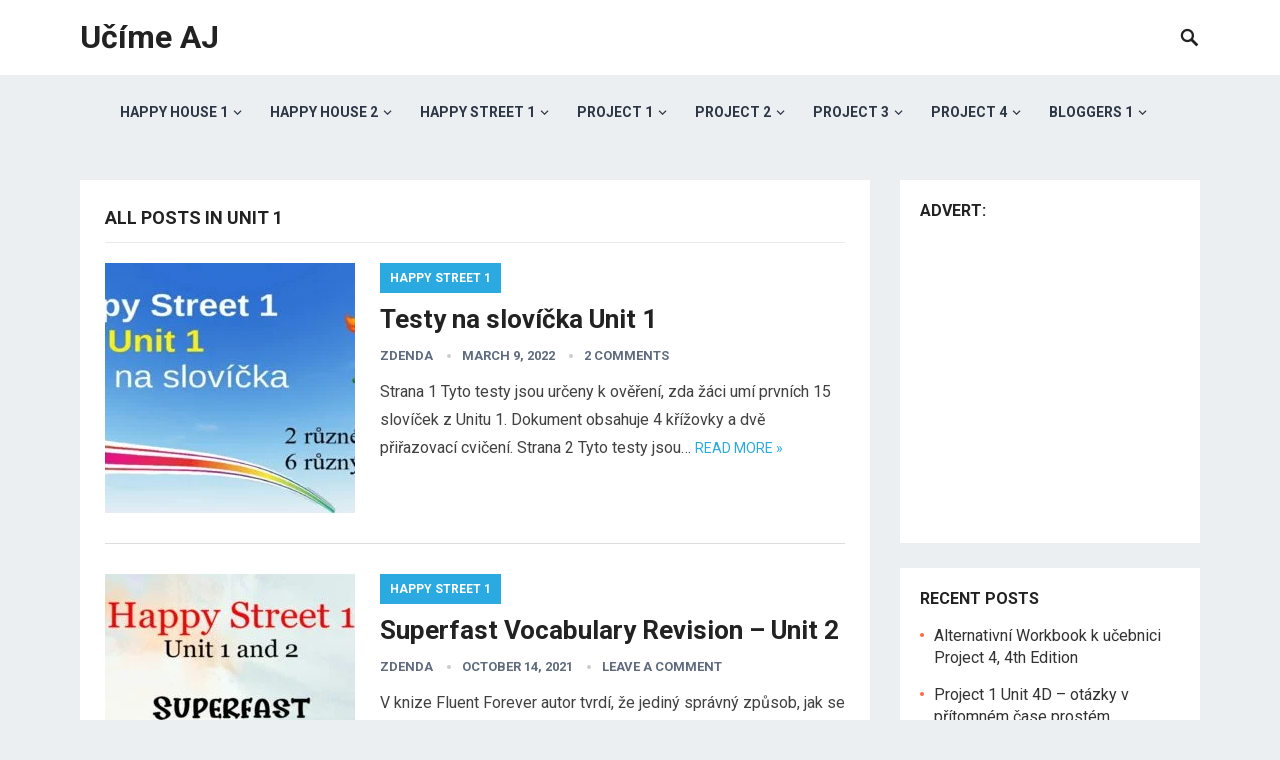

--- FILE ---
content_type: text/html; charset=UTF-8
request_url: https://ucimeaj.cz/?cat=49
body_size: 13431
content:
<!DOCTYPE html>
<html lang="en-US">
<head>
<meta charset="UTF-8">
<meta name="viewport" content="width=device-width, initial-scale=1">
<meta http-equiv="X-UA-Compatible" content="IE=edge">
<meta name="HandheldFriendly" content="true">
<link rel="profile" href="http://gmpg.org/xfn/11">
<link href="https://fonts.googleapis.com/css?family=Roboto:400,700" rel="stylesheet">
<meta name='robots' content='index, follow, max-image-preview:large, max-snippet:-1, max-video-preview:-1' />

	<!-- This site is optimized with the Yoast SEO plugin v26.8 - https://yoast.com/product/yoast-seo-wordpress/ -->
	<title>Unit 1 Archives - Učíme AJ</title>
	<link rel="canonical" href="https://ucimeaj.cz/?cat=49" />
	<meta property="og:locale" content="en_US" />
	<meta property="og:type" content="article" />
	<meta property="og:title" content="Unit 1 Archives - Učíme AJ" />
	<meta property="og:url" content="https://ucimeaj.cz/?cat=49" />
	<meta property="og:site_name" content="Učíme AJ" />
	<meta name="twitter:card" content="summary_large_image" />
	<script type="application/ld+json" class="yoast-schema-graph">{"@context":"https://schema.org","@graph":[{"@type":"CollectionPage","@id":"https://ucimeaj.cz/?cat=49","url":"https://ucimeaj.cz/?cat=49","name":"Unit 1 Archives - Učíme AJ","isPartOf":{"@id":"https://ucimeaj.cz/#website"},"primaryImageOfPage":{"@id":"https://ucimeaj.cz/?cat=49#primaryimage"},"image":{"@id":"https://ucimeaj.cz/?cat=49#primaryimage"},"thumbnailUrl":"https://ucimeaj.cz/wp-content/uploads/happy-street-unit-1-vocabulary-tests.jpg","breadcrumb":{"@id":"https://ucimeaj.cz/?cat=49#breadcrumb"},"inLanguage":"en-US"},{"@type":"ImageObject","inLanguage":"en-US","@id":"https://ucimeaj.cz/?cat=49#primaryimage","url":"https://ucimeaj.cz/wp-content/uploads/happy-street-unit-1-vocabulary-tests.jpg","contentUrl":"https://ucimeaj.cz/wp-content/uploads/happy-street-unit-1-vocabulary-tests.jpg","width":1208,"height":596,"caption":"happy street unit 1 vocabulary tests"},{"@type":"BreadcrumbList","@id":"https://ucimeaj.cz/?cat=49#breadcrumb","itemListElement":[{"@type":"ListItem","position":1,"name":"Home","item":"https://ucimeaj.cz/"},{"@type":"ListItem","position":2,"name":"Happy Street 1","item":"https://ucimeaj.cz/?cat=44"},{"@type":"ListItem","position":3,"name":"Unit 1"}]},{"@type":"WebSite","@id":"https://ucimeaj.cz/#website","url":"https://ucimeaj.cz/","name":"Učíme AJ","description":"Místo, kde učitelé sdílí své materiály","potentialAction":[{"@type":"SearchAction","target":{"@type":"EntryPoint","urlTemplate":"https://ucimeaj.cz/?s={search_term_string}"},"query-input":{"@type":"PropertyValueSpecification","valueRequired":true,"valueName":"search_term_string"}}],"inLanguage":"en-US"}]}</script>
	<!-- / Yoast SEO plugin. -->


<link rel="alternate" type="application/rss+xml" title="Učíme AJ &raquo; Feed" href="https://ucimeaj.cz/?feed=rss2" />
<link rel="alternate" type="application/rss+xml" title="Učíme AJ &raquo; Comments Feed" href="https://ucimeaj.cz/?feed=comments-rss2" />
<link rel="alternate" type="application/rss+xml" title="Učíme AJ &raquo; Unit 1 Category Feed" href="https://ucimeaj.cz/?feed=rss2&#038;cat=49" />
<style id='wp-img-auto-sizes-contain-inline-css' type='text/css'>
img:is([sizes=auto i],[sizes^="auto," i]){contain-intrinsic-size:3000px 1500px}
/*# sourceURL=wp-img-auto-sizes-contain-inline-css */
</style>

<style id='wp-emoji-styles-inline-css' type='text/css'>

	img.wp-smiley, img.emoji {
		display: inline !important;
		border: none !important;
		box-shadow: none !important;
		height: 1em !important;
		width: 1em !important;
		margin: 0 0.07em !important;
		vertical-align: -0.1em !important;
		background: none !important;
		padding: 0 !important;
	}
/*# sourceURL=wp-emoji-styles-inline-css */
</style>
<link rel='stylesheet' id='wp-block-library-css' href='https://ucimeaj.cz/wp-includes/css/dist/block-library/style.min.css?ver=6.9' type='text/css' media='all' />
<style id='wp-block-heading-inline-css' type='text/css'>
h1:where(.wp-block-heading).has-background,h2:where(.wp-block-heading).has-background,h3:where(.wp-block-heading).has-background,h4:where(.wp-block-heading).has-background,h5:where(.wp-block-heading).has-background,h6:where(.wp-block-heading).has-background{padding:1.25em 2.375em}h1.has-text-align-left[style*=writing-mode]:where([style*=vertical-lr]),h1.has-text-align-right[style*=writing-mode]:where([style*=vertical-rl]),h2.has-text-align-left[style*=writing-mode]:where([style*=vertical-lr]),h2.has-text-align-right[style*=writing-mode]:where([style*=vertical-rl]),h3.has-text-align-left[style*=writing-mode]:where([style*=vertical-lr]),h3.has-text-align-right[style*=writing-mode]:where([style*=vertical-rl]),h4.has-text-align-left[style*=writing-mode]:where([style*=vertical-lr]),h4.has-text-align-right[style*=writing-mode]:where([style*=vertical-rl]),h5.has-text-align-left[style*=writing-mode]:where([style*=vertical-lr]),h5.has-text-align-right[style*=writing-mode]:where([style*=vertical-rl]),h6.has-text-align-left[style*=writing-mode]:where([style*=vertical-lr]),h6.has-text-align-right[style*=writing-mode]:where([style*=vertical-rl]){rotate:180deg}
/*# sourceURL=https://ucimeaj.cz/wp-includes/blocks/heading/style.min.css */
</style>
<style id='wp-block-paragraph-inline-css' type='text/css'>
.is-small-text{font-size:.875em}.is-regular-text{font-size:1em}.is-large-text{font-size:2.25em}.is-larger-text{font-size:3em}.has-drop-cap:not(:focus):first-letter{float:left;font-size:8.4em;font-style:normal;font-weight:100;line-height:.68;margin:.05em .1em 0 0;text-transform:uppercase}body.rtl .has-drop-cap:not(:focus):first-letter{float:none;margin-left:.1em}p.has-drop-cap.has-background{overflow:hidden}:root :where(p.has-background){padding:1.25em 2.375em}:where(p.has-text-color:not(.has-link-color)) a{color:inherit}p.has-text-align-left[style*="writing-mode:vertical-lr"],p.has-text-align-right[style*="writing-mode:vertical-rl"]{rotate:180deg}
/*# sourceURL=https://ucimeaj.cz/wp-includes/blocks/paragraph/style.min.css */
</style>
<style id='global-styles-inline-css' type='text/css'>
:root{--wp--preset--aspect-ratio--square: 1;--wp--preset--aspect-ratio--4-3: 4/3;--wp--preset--aspect-ratio--3-4: 3/4;--wp--preset--aspect-ratio--3-2: 3/2;--wp--preset--aspect-ratio--2-3: 2/3;--wp--preset--aspect-ratio--16-9: 16/9;--wp--preset--aspect-ratio--9-16: 9/16;--wp--preset--color--black: #000000;--wp--preset--color--cyan-bluish-gray: #abb8c3;--wp--preset--color--white: #ffffff;--wp--preset--color--pale-pink: #f78da7;--wp--preset--color--vivid-red: #cf2e2e;--wp--preset--color--luminous-vivid-orange: #ff6900;--wp--preset--color--luminous-vivid-amber: #fcb900;--wp--preset--color--light-green-cyan: #7bdcb5;--wp--preset--color--vivid-green-cyan: #00d084;--wp--preset--color--pale-cyan-blue: #8ed1fc;--wp--preset--color--vivid-cyan-blue: #0693e3;--wp--preset--color--vivid-purple: #9b51e0;--wp--preset--gradient--vivid-cyan-blue-to-vivid-purple: linear-gradient(135deg,rgb(6,147,227) 0%,rgb(155,81,224) 100%);--wp--preset--gradient--light-green-cyan-to-vivid-green-cyan: linear-gradient(135deg,rgb(122,220,180) 0%,rgb(0,208,130) 100%);--wp--preset--gradient--luminous-vivid-amber-to-luminous-vivid-orange: linear-gradient(135deg,rgb(252,185,0) 0%,rgb(255,105,0) 100%);--wp--preset--gradient--luminous-vivid-orange-to-vivid-red: linear-gradient(135deg,rgb(255,105,0) 0%,rgb(207,46,46) 100%);--wp--preset--gradient--very-light-gray-to-cyan-bluish-gray: linear-gradient(135deg,rgb(238,238,238) 0%,rgb(169,184,195) 100%);--wp--preset--gradient--cool-to-warm-spectrum: linear-gradient(135deg,rgb(74,234,220) 0%,rgb(151,120,209) 20%,rgb(207,42,186) 40%,rgb(238,44,130) 60%,rgb(251,105,98) 80%,rgb(254,248,76) 100%);--wp--preset--gradient--blush-light-purple: linear-gradient(135deg,rgb(255,206,236) 0%,rgb(152,150,240) 100%);--wp--preset--gradient--blush-bordeaux: linear-gradient(135deg,rgb(254,205,165) 0%,rgb(254,45,45) 50%,rgb(107,0,62) 100%);--wp--preset--gradient--luminous-dusk: linear-gradient(135deg,rgb(255,203,112) 0%,rgb(199,81,192) 50%,rgb(65,88,208) 100%);--wp--preset--gradient--pale-ocean: linear-gradient(135deg,rgb(255,245,203) 0%,rgb(182,227,212) 50%,rgb(51,167,181) 100%);--wp--preset--gradient--electric-grass: linear-gradient(135deg,rgb(202,248,128) 0%,rgb(113,206,126) 100%);--wp--preset--gradient--midnight: linear-gradient(135deg,rgb(2,3,129) 0%,rgb(40,116,252) 100%);--wp--preset--font-size--small: 13px;--wp--preset--font-size--medium: 20px;--wp--preset--font-size--large: 36px;--wp--preset--font-size--x-large: 42px;--wp--preset--spacing--20: 0.44rem;--wp--preset--spacing--30: 0.67rem;--wp--preset--spacing--40: 1rem;--wp--preset--spacing--50: 1.5rem;--wp--preset--spacing--60: 2.25rem;--wp--preset--spacing--70: 3.38rem;--wp--preset--spacing--80: 5.06rem;--wp--preset--shadow--natural: 6px 6px 9px rgba(0, 0, 0, 0.2);--wp--preset--shadow--deep: 12px 12px 50px rgba(0, 0, 0, 0.4);--wp--preset--shadow--sharp: 6px 6px 0px rgba(0, 0, 0, 0.2);--wp--preset--shadow--outlined: 6px 6px 0px -3px rgb(255, 255, 255), 6px 6px rgb(0, 0, 0);--wp--preset--shadow--crisp: 6px 6px 0px rgb(0, 0, 0);}:where(.is-layout-flex){gap: 0.5em;}:where(.is-layout-grid){gap: 0.5em;}body .is-layout-flex{display: flex;}.is-layout-flex{flex-wrap: wrap;align-items: center;}.is-layout-flex > :is(*, div){margin: 0;}body .is-layout-grid{display: grid;}.is-layout-grid > :is(*, div){margin: 0;}:where(.wp-block-columns.is-layout-flex){gap: 2em;}:where(.wp-block-columns.is-layout-grid){gap: 2em;}:where(.wp-block-post-template.is-layout-flex){gap: 1.25em;}:where(.wp-block-post-template.is-layout-grid){gap: 1.25em;}.has-black-color{color: var(--wp--preset--color--black) !important;}.has-cyan-bluish-gray-color{color: var(--wp--preset--color--cyan-bluish-gray) !important;}.has-white-color{color: var(--wp--preset--color--white) !important;}.has-pale-pink-color{color: var(--wp--preset--color--pale-pink) !important;}.has-vivid-red-color{color: var(--wp--preset--color--vivid-red) !important;}.has-luminous-vivid-orange-color{color: var(--wp--preset--color--luminous-vivid-orange) !important;}.has-luminous-vivid-amber-color{color: var(--wp--preset--color--luminous-vivid-amber) !important;}.has-light-green-cyan-color{color: var(--wp--preset--color--light-green-cyan) !important;}.has-vivid-green-cyan-color{color: var(--wp--preset--color--vivid-green-cyan) !important;}.has-pale-cyan-blue-color{color: var(--wp--preset--color--pale-cyan-blue) !important;}.has-vivid-cyan-blue-color{color: var(--wp--preset--color--vivid-cyan-blue) !important;}.has-vivid-purple-color{color: var(--wp--preset--color--vivid-purple) !important;}.has-black-background-color{background-color: var(--wp--preset--color--black) !important;}.has-cyan-bluish-gray-background-color{background-color: var(--wp--preset--color--cyan-bluish-gray) !important;}.has-white-background-color{background-color: var(--wp--preset--color--white) !important;}.has-pale-pink-background-color{background-color: var(--wp--preset--color--pale-pink) !important;}.has-vivid-red-background-color{background-color: var(--wp--preset--color--vivid-red) !important;}.has-luminous-vivid-orange-background-color{background-color: var(--wp--preset--color--luminous-vivid-orange) !important;}.has-luminous-vivid-amber-background-color{background-color: var(--wp--preset--color--luminous-vivid-amber) !important;}.has-light-green-cyan-background-color{background-color: var(--wp--preset--color--light-green-cyan) !important;}.has-vivid-green-cyan-background-color{background-color: var(--wp--preset--color--vivid-green-cyan) !important;}.has-pale-cyan-blue-background-color{background-color: var(--wp--preset--color--pale-cyan-blue) !important;}.has-vivid-cyan-blue-background-color{background-color: var(--wp--preset--color--vivid-cyan-blue) !important;}.has-vivid-purple-background-color{background-color: var(--wp--preset--color--vivid-purple) !important;}.has-black-border-color{border-color: var(--wp--preset--color--black) !important;}.has-cyan-bluish-gray-border-color{border-color: var(--wp--preset--color--cyan-bluish-gray) !important;}.has-white-border-color{border-color: var(--wp--preset--color--white) !important;}.has-pale-pink-border-color{border-color: var(--wp--preset--color--pale-pink) !important;}.has-vivid-red-border-color{border-color: var(--wp--preset--color--vivid-red) !important;}.has-luminous-vivid-orange-border-color{border-color: var(--wp--preset--color--luminous-vivid-orange) !important;}.has-luminous-vivid-amber-border-color{border-color: var(--wp--preset--color--luminous-vivid-amber) !important;}.has-light-green-cyan-border-color{border-color: var(--wp--preset--color--light-green-cyan) !important;}.has-vivid-green-cyan-border-color{border-color: var(--wp--preset--color--vivid-green-cyan) !important;}.has-pale-cyan-blue-border-color{border-color: var(--wp--preset--color--pale-cyan-blue) !important;}.has-vivid-cyan-blue-border-color{border-color: var(--wp--preset--color--vivid-cyan-blue) !important;}.has-vivid-purple-border-color{border-color: var(--wp--preset--color--vivid-purple) !important;}.has-vivid-cyan-blue-to-vivid-purple-gradient-background{background: var(--wp--preset--gradient--vivid-cyan-blue-to-vivid-purple) !important;}.has-light-green-cyan-to-vivid-green-cyan-gradient-background{background: var(--wp--preset--gradient--light-green-cyan-to-vivid-green-cyan) !important;}.has-luminous-vivid-amber-to-luminous-vivid-orange-gradient-background{background: var(--wp--preset--gradient--luminous-vivid-amber-to-luminous-vivid-orange) !important;}.has-luminous-vivid-orange-to-vivid-red-gradient-background{background: var(--wp--preset--gradient--luminous-vivid-orange-to-vivid-red) !important;}.has-very-light-gray-to-cyan-bluish-gray-gradient-background{background: var(--wp--preset--gradient--very-light-gray-to-cyan-bluish-gray) !important;}.has-cool-to-warm-spectrum-gradient-background{background: var(--wp--preset--gradient--cool-to-warm-spectrum) !important;}.has-blush-light-purple-gradient-background{background: var(--wp--preset--gradient--blush-light-purple) !important;}.has-blush-bordeaux-gradient-background{background: var(--wp--preset--gradient--blush-bordeaux) !important;}.has-luminous-dusk-gradient-background{background: var(--wp--preset--gradient--luminous-dusk) !important;}.has-pale-ocean-gradient-background{background: var(--wp--preset--gradient--pale-ocean) !important;}.has-electric-grass-gradient-background{background: var(--wp--preset--gradient--electric-grass) !important;}.has-midnight-gradient-background{background: var(--wp--preset--gradient--midnight) !important;}.has-small-font-size{font-size: var(--wp--preset--font-size--small) !important;}.has-medium-font-size{font-size: var(--wp--preset--font-size--medium) !important;}.has-large-font-size{font-size: var(--wp--preset--font-size--large) !important;}.has-x-large-font-size{font-size: var(--wp--preset--font-size--x-large) !important;}
/*# sourceURL=global-styles-inline-css */
</style>

<style id='classic-theme-styles-inline-css' type='text/css'>
/*! This file is auto-generated */
.wp-block-button__link{color:#fff;background-color:#32373c;border-radius:9999px;box-shadow:none;text-decoration:none;padding:calc(.667em + 2px) calc(1.333em + 2px);font-size:1.125em}.wp-block-file__button{background:#32373c;color:#fff;text-decoration:none}
/*# sourceURL=/wp-includes/css/classic-themes.min.css */
</style>
<link rel='stylesheet' id='awsm-ead-plus-public-css' href='https://ucimeaj.cz/wp-content/plugins/embed-any-document-plus/css/embed-public.min.css?ver=2.8.3' type='text/css' media='all' />
<link rel='stylesheet' id='ap-front-styles-css' href='https://ucimeaj.cz/wp-content/plugins/accesspress-anonymous-post/css/frontend-style.css?ver=2.7.9' type='text/css' media='all' />
<link rel='stylesheet' id='revenue-style-css' href='https://ucimeaj.cz/wp-content/themes/revenue/style.css?ver=2.0' type='text/css' media='all' />
<link rel='stylesheet' id='genericons-style-css' href='https://ucimeaj.cz/wp-content/themes/revenue/genericons/genericons.css?ver=6.9' type='text/css' media='all' />
<link rel='stylesheet' id='responsive-style-css' href='https://ucimeaj.cz/wp-content/themes/revenue/responsive.css?ver=20171012' type='text/css' media='all' />
<script type="text/javascript" src="https://ucimeaj.cz/wp-includes/js/jquery/jquery.min.js?ver=3.7.1" id="jquery-core-js"></script>
<script type="text/javascript" src="https://ucimeaj.cz/wp-includes/js/jquery/jquery-migrate.min.js?ver=3.4.1" id="jquery-migrate-js"></script>
<link rel="https://api.w.org/" href="https://ucimeaj.cz/index.php?rest_route=/" /><link rel="alternate" title="JSON" type="application/json" href="https://ucimeaj.cz/index.php?rest_route=/wp/v2/categories/49" /><link rel="EditURI" type="application/rsd+xml" title="RSD" href="https://ucimeaj.cz/xmlrpc.php?rsd" />
<meta name="generator" content="WordPress 6.9" />
<link rel="icon" href="https://ucimeaj.cz/wp-content/uploads/2017/06/cropped-ucime-AJ-page-photo-32x32.jpg" sizes="32x32" />
<link rel="icon" href="https://ucimeaj.cz/wp-content/uploads/2017/06/cropped-ucime-AJ-page-photo-192x192.jpg" sizes="192x192" />
<link rel="apple-touch-icon" href="https://ucimeaj.cz/wp-content/uploads/2017/06/cropped-ucime-AJ-page-photo-180x180.jpg" />
<meta name="msapplication-TileImage" content="https://ucimeaj.cz/wp-content/uploads/2017/06/cropped-ucime-AJ-page-photo-270x270.jpg" />
<style type="text/css" media="all">
	body,
	input,
	input[type="text"],
	input[type="email"],
	input[type="url"],
	input[type="search"],
	input[type="password"],
	textarea,
	table,
	.sidebar .widget_ad .widget-title,
	.site-footer .widget_ad .widget-title {
		font-family: "Roboto", "Helvetica Neue", Helvetica, Arial, sans-serif;
	}
	#secondary-menu li a,
	.footer-nav li a,
	.pagination .page-numbers,
	button,
	.btn,
	input[type="submit"],
	input[type="reset"],
	input[type="button"],
	.comment-form label,
	label,
	h1,h2,h3,h4,h5,h6 {
		font-family: "Roboto", "Helvetica Neue", Helvetica, Arial, sans-serif;
	}
	a:hover,
	.site-header .search-icon:hover span,
	.sf-menu li a:hover,
	.sf-menu li li a:hover,
	.sf-menu li.sfHover a,
	.sf-menu li.current-menu-item a,
	.sf-menu li.current-menu-item a:hover,
	.breadcrumbs .breadcrumbs-nav a:hover,
	.read-more a,
	.read-more a:visited,
	.entry-title a:hover,
	article.hentry .edit-link a,
	.author-box a,
	.page-content a,
	.entry-content a,
	.comment-author a,
	.comment-content a,
	.comment-reply-title small a:hover,
	.sidebar .widget a,
	.sidebar .widget ul li a:hover {
		color: #2baae1;
	}
	button,
	.btn,
	input[type="submit"],
	input[type="reset"],
	input[type="button"],
	.entry-category a,
	.pagination .prev:hover,
	.pagination .next:hover,
	#back-top a span {
		background-color: #2baae1;
	}
	.read-more a:hover,
	.author-box a:hover,
	.page-content a:hover,
	.entry-content a:hover,
	.widget_tag_cloud .tagcloud a:hover:before,
	.entry-tags .tag-links a:hover:before,
	.content-loop .entry-title a:hover,
	.content-list .entry-title a:hover,
	.content-grid .entry-title a:hover,
	article.hentry .edit-link a:hover,
	.site-footer .widget ul li a:hover,
	.comment-content a:hover {
		color: #ff6644;
	}	
	#back-top a:hover span,
	.bx-wrapper .bx-pager.bx-default-pager a:hover,
	.bx-wrapper .bx-pager.bx-default-pager a.active,
	.bx-wrapper .bx-pager.bx-default-pager a:focus,
	.pagination .page-numbers:hover,
	.pagination .page-numbers.current,
	.sidebar .widget ul li:before,
	.widget_newsletter input[type="submit"],
	.widget_newsletter input[type="button"],
	.widget_newsletter button {
		background-color: #ff6644;
	}
	.slicknav_nav,
	.header-search,
	.sf-menu li a:before {
		border-color: #ff6644;
	}
</style>

</head>

<body class="archive category category-unit-1 category-49 wp-embed-responsive wp-theme-revenue hfeed">
<div id="page" class="site">

	<header id="masthead" class="site-header clear">

		<div class="container">

		<div class="site-branding">

			
			<div class="site-title">
				<h1><a href="https://ucimeaj.cz">Učíme AJ</a></h1>
			</div><!-- .site-title -->

			
		</div><!-- .site-branding -->		

		<nav id="primary-nav" class="primary-navigation">

			<div class="menu-menu-1-container"><ul id="primary-menu" class="sf-menu"><li id="menu-item-7174" class="menu-item menu-item-type-taxonomy menu-item-object-category menu-item-has-children menu-item-7174"><a href="https://ucimeaj.cz/?cat=42">Happy House 1</a>
<ul class="sub-menu">
	<li id="menu-item-7175" class="menu-item menu-item-type-taxonomy menu-item-object-category menu-item-7175"><a href="https://ucimeaj.cz/?cat=82">Unit 1</a></li>
	<li id="menu-item-7176" class="menu-item menu-item-type-taxonomy menu-item-object-category menu-item-7176"><a href="https://ucimeaj.cz/?cat=83">Unit 2</a></li>
	<li id="menu-item-7177" class="menu-item menu-item-type-taxonomy menu-item-object-category menu-item-7177"><a href="https://ucimeaj.cz/?cat=84">Unit 3</a></li>
	<li id="menu-item-7178" class="menu-item menu-item-type-taxonomy menu-item-object-category menu-item-7178"><a href="https://ucimeaj.cz/?cat=85">Unit 4</a></li>
	<li id="menu-item-7179" class="menu-item menu-item-type-taxonomy menu-item-object-category menu-item-7179"><a href="https://ucimeaj.cz/?cat=86">Unit 5</a></li>
	<li id="menu-item-7180" class="menu-item menu-item-type-taxonomy menu-item-object-category menu-item-7180"><a href="https://ucimeaj.cz/?cat=87">Unit 6</a></li>
</ul>
</li>
<li id="menu-item-7188" class="menu-item menu-item-type-taxonomy menu-item-object-category menu-item-has-children menu-item-7188"><a href="https://ucimeaj.cz/?cat=43">Happy House 2</a>
<ul class="sub-menu">
	<li id="menu-item-7189" class="menu-item menu-item-type-taxonomy menu-item-object-category menu-item-7189"><a href="https://ucimeaj.cz/?cat=95">Unit 1</a></li>
	<li id="menu-item-7190" class="menu-item menu-item-type-taxonomy menu-item-object-category menu-item-7190"><a href="https://ucimeaj.cz/?cat=94">Unit 2</a></li>
	<li id="menu-item-7191" class="menu-item menu-item-type-taxonomy menu-item-object-category menu-item-7191"><a href="https://ucimeaj.cz/?cat=93">Unit 3</a></li>
	<li id="menu-item-7192" class="menu-item menu-item-type-taxonomy menu-item-object-category menu-item-7192"><a href="https://ucimeaj.cz/?cat=92">Unit 4</a></li>
	<li id="menu-item-7193" class="menu-item menu-item-type-taxonomy menu-item-object-category menu-item-7193"><a href="https://ucimeaj.cz/?cat=91">Unit 5</a></li>
	<li id="menu-item-7194" class="menu-item menu-item-type-taxonomy menu-item-object-category menu-item-7194"><a href="https://ucimeaj.cz/?cat=90">Unit 6</a></li>
</ul>
</li>
<li id="menu-item-7195" class="menu-item menu-item-type-taxonomy menu-item-object-category current-category-ancestor current-menu-ancestor current-menu-parent current-category-parent menu-item-has-children menu-item-7195"><a href="https://ucimeaj.cz/?cat=44">Happy Street 1</a>
<ul class="sub-menu">
	<li id="menu-item-7196" class="menu-item menu-item-type-taxonomy menu-item-object-category current-menu-item menu-item-7196"><a href="https://ucimeaj.cz/?cat=49" aria-current="page">Unit 1</a></li>
	<li id="menu-item-7197" class="menu-item menu-item-type-taxonomy menu-item-object-category menu-item-7197"><a href="https://ucimeaj.cz/?cat=50">Unit 2</a></li>
	<li id="menu-item-7198" class="menu-item menu-item-type-taxonomy menu-item-object-category menu-item-7198"><a href="https://ucimeaj.cz/?cat=51">Unit 3</a></li>
	<li id="menu-item-7199" class="menu-item menu-item-type-taxonomy menu-item-object-category menu-item-7199"><a href="https://ucimeaj.cz/?cat=52">Unit 4</a></li>
	<li id="menu-item-7200" class="menu-item menu-item-type-taxonomy menu-item-object-category menu-item-7200"><a href="https://ucimeaj.cz/?cat=53">Unit 5</a></li>
	<li id="menu-item-7201" class="menu-item menu-item-type-taxonomy menu-item-object-category menu-item-7201"><a href="https://ucimeaj.cz/?cat=54">Unit 6</a></li>
	<li id="menu-item-7274" class="menu-item menu-item-type-taxonomy menu-item-object-category menu-item-7274"><a href="https://ucimeaj.cz/?cat=55">Unit 7</a></li>
	<li id="menu-item-7275" class="menu-item menu-item-type-taxonomy menu-item-object-category menu-item-7275"><a href="https://ucimeaj.cz/?cat=56">Unit 8</a></li>
	<li id="menu-item-7276" class="menu-item menu-item-type-taxonomy menu-item-object-category menu-item-7276"><a href="https://ucimeaj.cz/?cat=57">Unit 9</a></li>
</ul>
</li>
<li id="menu-item-7202" class="menu-item menu-item-type-taxonomy menu-item-object-category menu-item-has-children menu-item-7202"><a href="https://ucimeaj.cz/?cat=45">Project 1</a>
<ul class="sub-menu">
	<li id="menu-item-7203" class="menu-item menu-item-type-taxonomy menu-item-object-category menu-item-7203"><a href="https://ucimeaj.cz/?cat=63">Unit 1</a></li>
	<li id="menu-item-7204" class="menu-item menu-item-type-taxonomy menu-item-object-category menu-item-7204"><a href="https://ucimeaj.cz/?cat=59">Unit 2</a></li>
	<li id="menu-item-7205" class="menu-item menu-item-type-taxonomy menu-item-object-category menu-item-7205"><a href="https://ucimeaj.cz/?cat=60">Unit 3</a></li>
	<li id="menu-item-7206" class="menu-item menu-item-type-taxonomy menu-item-object-category menu-item-7206"><a href="https://ucimeaj.cz/?cat=62">Unit 4</a></li>
	<li id="menu-item-7207" class="menu-item menu-item-type-taxonomy menu-item-object-category menu-item-7207"><a href="https://ucimeaj.cz/?cat=61">Unit 5</a></li>
	<li id="menu-item-7208" class="menu-item menu-item-type-taxonomy menu-item-object-category menu-item-7208"><a href="https://ucimeaj.cz/?cat=58">Unit 6</a></li>
</ul>
</li>
<li id="menu-item-7209" class="menu-item menu-item-type-taxonomy menu-item-object-category menu-item-has-children menu-item-7209"><a href="https://ucimeaj.cz/?cat=46">Project 2</a>
<ul class="sub-menu">
	<li id="menu-item-7210" class="menu-item menu-item-type-taxonomy menu-item-object-category menu-item-7210"><a href="https://ucimeaj.cz/?cat=69">Unit 1</a></li>
	<li id="menu-item-7211" class="menu-item menu-item-type-taxonomy menu-item-object-category menu-item-7211"><a href="https://ucimeaj.cz/?cat=68">Unit 2</a></li>
	<li id="menu-item-7212" class="menu-item menu-item-type-taxonomy menu-item-object-category menu-item-7212"><a href="https://ucimeaj.cz/?cat=67">Unit 3</a></li>
	<li id="menu-item-7213" class="menu-item menu-item-type-taxonomy menu-item-object-category menu-item-7213"><a href="https://ucimeaj.cz/?cat=66">Unit 4</a></li>
	<li id="menu-item-7214" class="menu-item menu-item-type-taxonomy menu-item-object-category menu-item-7214"><a href="https://ucimeaj.cz/?cat=65">Unit 5</a></li>
	<li id="menu-item-7215" class="menu-item menu-item-type-taxonomy menu-item-object-category menu-item-7215"><a href="https://ucimeaj.cz/?cat=64">Unit 6</a></li>
</ul>
</li>
<li id="menu-item-7216" class="menu-item menu-item-type-taxonomy menu-item-object-category menu-item-has-children menu-item-7216"><a href="https://ucimeaj.cz/?cat=47">Project 3</a>
<ul class="sub-menu">
	<li id="menu-item-7217" class="menu-item menu-item-type-taxonomy menu-item-object-category menu-item-7217"><a href="https://ucimeaj.cz/?cat=75">Unit 1</a></li>
	<li id="menu-item-7218" class="menu-item menu-item-type-taxonomy menu-item-object-category menu-item-7218"><a href="https://ucimeaj.cz/?cat=74">Unit 2</a></li>
	<li id="menu-item-7219" class="menu-item menu-item-type-taxonomy menu-item-object-category menu-item-7219"><a href="https://ucimeaj.cz/?cat=73">Unit 3</a></li>
	<li id="menu-item-7220" class="menu-item menu-item-type-taxonomy menu-item-object-category menu-item-7220"><a href="https://ucimeaj.cz/?cat=72">Unit 4</a></li>
	<li id="menu-item-7221" class="menu-item menu-item-type-taxonomy menu-item-object-category menu-item-7221"><a href="https://ucimeaj.cz/?cat=71">Unit 5</a></li>
	<li id="menu-item-7222" class="menu-item menu-item-type-taxonomy menu-item-object-category menu-item-7222"><a href="https://ucimeaj.cz/?cat=70">Unit 6</a></li>
</ul>
</li>
<li id="menu-item-7223" class="menu-item menu-item-type-taxonomy menu-item-object-category menu-item-has-children menu-item-7223"><a href="https://ucimeaj.cz/?cat=48">Project 4</a>
<ul class="sub-menu">
	<li id="menu-item-7224" class="menu-item menu-item-type-taxonomy menu-item-object-category menu-item-7224"><a href="https://ucimeaj.cz/?cat=81">Unit 1</a></li>
	<li id="menu-item-7225" class="menu-item menu-item-type-taxonomy menu-item-object-category menu-item-7225"><a href="https://ucimeaj.cz/?cat=80">Unit 2</a></li>
	<li id="menu-item-7226" class="menu-item menu-item-type-taxonomy menu-item-object-category menu-item-7226"><a href="https://ucimeaj.cz/?cat=79">Unit 3</a></li>
	<li id="menu-item-7227" class="menu-item menu-item-type-taxonomy menu-item-object-category menu-item-7227"><a href="https://ucimeaj.cz/?cat=78">Unit 4</a></li>
	<li id="menu-item-7228" class="menu-item menu-item-type-taxonomy menu-item-object-category menu-item-7228"><a href="https://ucimeaj.cz/?cat=77">Unit 5</a></li>
	<li id="menu-item-7229" class="menu-item menu-item-type-taxonomy menu-item-object-category menu-item-7229"><a href="https://ucimeaj.cz/?cat=76">Unit 6</a></li>
</ul>
</li>
<li id="menu-item-7531" class="menu-item menu-item-type-taxonomy menu-item-object-category menu-item-has-children menu-item-7531"><a href="https://ucimeaj.cz/?cat=146">Bloggers 1</a>
<ul class="sub-menu">
	<li id="menu-item-7532" class="menu-item menu-item-type-taxonomy menu-item-object-category menu-item-7532"><a href="https://ucimeaj.cz/?cat=147">Unit 0</a></li>
	<li id="menu-item-7533" class="menu-item menu-item-type-taxonomy menu-item-object-category menu-item-7533"><a href="https://ucimeaj.cz/?cat=148">Unit 1</a></li>
	<li id="menu-item-7534" class="menu-item menu-item-type-taxonomy menu-item-object-category menu-item-7534"><a href="https://ucimeaj.cz/?cat=149">Unit 2</a></li>
	<li id="menu-item-7535" class="menu-item menu-item-type-taxonomy menu-item-object-category menu-item-7535"><a href="https://ucimeaj.cz/?cat=150">Unit 3</a></li>
	<li id="menu-item-7536" class="menu-item menu-item-type-taxonomy menu-item-object-category menu-item-7536"><a href="https://ucimeaj.cz/?cat=151">Unit 4</a></li>
</ul>
</li>
</ul></div>
		</nav><!-- #primary-nav -->

		<div id="slick-mobile-menu"></div>

					
			<span class="search-icon">
				<span class="genericon genericon-search"></span>
				<span class="genericon genericon-close"></span>			
			</span>

			<div class="header-search">
				<form id="searchform" method="get" action="https://ucimeaj.cz/">
					<input type="search" name="s" class="search-input" placeholder="Search for..." autocomplete="off">
					<button type="submit" class="search-submit">Search</button>		
				</form>
			</div><!-- .header-search -->

								

		</div><!-- .container -->

	</header><!-- #masthead -->	

<div id="content" class="site-content container clear">

	<div id="primary" class="content-area clear">

		<main id="main" class="site-main clear">

		<div class="breadcrumbs clear">
			<h1>
				All posts in Unit 1			</h1>	
		</div><!-- .breadcrumbs -->

		<div id="recent-content" class="content-list">

			
<div id="post-8547" class="clear post-8547 post type-post status-publish format-standard has-post-thumbnail hentry category-happy-street-1 category-unit-1 tag-slovicka-unit-1 tag-testy">	

			<a class="thumbnail-link" href="https://ucimeaj.cz/?p=8547">
			<div class="thumbnail-wrap">
				<img width="250" height="250" src="https://ucimeaj.cz/wp-content/uploads/happy-street-unit-1-vocabulary-tests-250x250.jpg" class="attachment-post-thumbnail size-post-thumbnail wp-post-image" alt="happy street unit 1 vocabulary tests" decoding="async" fetchpriority="high" srcset="https://ucimeaj.cz/wp-content/uploads/happy-street-unit-1-vocabulary-tests-250x250.jpg 250w, https://ucimeaj.cz/wp-content/uploads/happy-street-unit-1-vocabulary-tests-80x80.jpg 80w" sizes="(max-width: 250px) 100vw, 250px" />			</div><!-- .thumbnail-wrap -->
		</a>
		

	<div class="entry-category">
		<a href="https://ucimeaj.cz/?cat=44" title="View all posts in Happy Street 1" >Happy Street 1</a> 	</div>

	<h2 class="entry-title"><a href="https://ucimeaj.cz/?p=8547">Testy na slovíčka Unit 1</a></h2>
	
	<div class="entry-meta">

	<span class="entry-author"><a href="https://ucimeaj.cz/?author=1" title="Posts by Zdenda" rel="author">Zdenda</a></span> 
	<span class="entry-date">March 9, 2022</span>
	<span class="entry-comment"><a href="https://ucimeaj.cz/?p=8547#comments" class="comments-link" >2 Comments</a></span>

</div><!-- .entry-meta -->
	<div class="entry-summary">
		<p>Strana 1 Tyto testy jsou určeny k ověření, zda žáci umí prvních 15 slovíček z Unitu 1. Dokument obsahuje 4 křížovky a dvě přiřazovací cvičení. Strana 2 Tyto testy jsou&#8230; </p>
		<span class="read-more"><a href="https://ucimeaj.cz/?p=8547">Read more &raquo;</a></span>
	</div><!-- .entry-summary -->


</div><!-- #post-8547 -->
<div id="post-8686" class="clear post-8686 post type-post status-publish format-standard has-post-thumbnail hentry category-happy-street-1 category-unit-1 category-unit-2 tag-happy-street-1 tag-learn-english tag-opakovani-slovicek tag-slovicka tag-vocabulary">	

			<a class="thumbnail-link" href="https://ucimeaj.cz/?p=8686">
			<div class="thumbnail-wrap">
				<img width="250" height="250" src="https://ucimeaj.cz/wp-content/uploads/HS-1-U1-a-2-fast-vocabulary-250x250.jpg" class="attachment-post-thumbnail size-post-thumbnail wp-post-image" alt="Happy Street 1 superfast vocabulary revision" decoding="async" srcset="https://ucimeaj.cz/wp-content/uploads/HS-1-U1-a-2-fast-vocabulary-250x250.jpg 250w, https://ucimeaj.cz/wp-content/uploads/HS-1-U1-a-2-fast-vocabulary-80x80.jpg 80w" sizes="(max-width: 250px) 100vw, 250px" />			</div><!-- .thumbnail-wrap -->
		</a>
		

	<div class="entry-category">
		<a href="https://ucimeaj.cz/?cat=44" title="View all posts in Happy Street 1" >Happy Street 1</a> 	</div>

	<h2 class="entry-title"><a href="https://ucimeaj.cz/?p=8686">Superfast Vocabulary Revision &#8211; Unit 2</a></h2>
	
	<div class="entry-meta">

	<span class="entry-author"><a href="https://ucimeaj.cz/?author=1" title="Posts by Zdenda" rel="author">Zdenda</a></span> 
	<span class="entry-date">October 14, 2021</span>
	<span class="entry-comment"><a href="https://ucimeaj.cz/?p=8686#respond" class="comments-link" >Leave a Comment</a></span>

</div><!-- .entry-meta -->
	<div class="entry-summary">
		<p>V knize Fluent Forever autor tvrdí, že jediný správný způsob, jak se učit slovíčka v cizím jazyce je pomocí obrázků. Podle něj, si takto naučená slovíčka vybavíme extrémně rychle a&#8230; </p>
		<span class="read-more"><a href="https://ucimeaj.cz/?p=8686">Read more &raquo;</a></span>
	</div><!-- .entry-summary -->


</div><!-- #post-8686 -->
<div id="post-7233" class="clear last post-7233 post type-post status-publish format-standard hentry category-unit-1">	

		

	<div class="entry-category">
		<a href="https://ucimeaj.cz/?cat=49" title="View all posts in Unit 1" >Unit 1</a> 	</div>

	<h2 class="entry-title"><a href="https://ucimeaj.cz/?p=7233">Slovíčka unit 1</a></h2>
	
	<div class="entry-meta">

	<span class="entry-author"><a href="https://ucimeaj.cz/?author=1" title="Posts by Zdenda" rel="author">Zdenda</a></span> 
	<span class="entry-date">July 11, 2017</span>
	<span class="entry-comment"><a href="https://ucimeaj.cz/?p=7233#respond" class="comments-link" >Leave a Comment</a></span>

</div><!-- .entry-meta -->
	<div class="entry-summary">
		<p>V následujícím souboru najdete slovíčka, která považuji za důležitá v lekci 1. Vytiskněte pracovní listy pro každé dítě. Já dávám v každé hodině jeden sloupec se slovíčky a žáci si&#8230; </p>
		<span class="read-more"><a href="https://ucimeaj.cz/?p=7233">Read more &raquo;</a></span>
	</div><!-- .entry-summary -->


</div><!-- #post-7233 -->
		</div><!-- #recent-content -->

		</main><!-- .site-main -->

		
	</div><!-- #primary -->


<aside id="secondary" class="widget-area sidebar">
	
	<div id="custom_html-3" class="widget_text widget widget_custom_html"><h2 class="widget-title">ADVERT:</h2><div class="textwidget custom-html-widget"><script async src="//pagead2.googlesyndication.com/pagead/js/adsbygoogle.js"></script>
<!-- English -->
<ins class="adsbygoogle"
     style="display:inline-block;width:336px;height:280px"
     data-ad-client="ca-pub-6821611920768560"
     data-ad-slot="6930349584"></ins>
<script>
(adsbygoogle = window.adsbygoogle || []).push({});
</script></div></div>
		<div id="recent-posts-4" class="widget widget_recent_entries">
		<h2 class="widget-title">Recent posts</h2>
		<ul>
											<li>
					<a href="https://ucimeaj.cz/?p=9103">Alternativní Workbook k učebnici Project 4, 4th Edition</a>
									</li>
											<li>
					<a href="https://ucimeaj.cz/?p=9096">Project 1 Unit 4D &#8211; otázky v přítomném čase prostém</a>
									</li>
											<li>
					<a href="https://ucimeaj.cz/?p=9080">Doplňkové aktivity pro Project 1 Unit 4C: Slovní zásoba a gramatika</a>
									</li>
											<li>
					<a href="https://ucimeaj.cz/?p=9074">Project 2 Unit 5 &#8211; mock test</a>
									</li>
											<li>
					<a href="https://ucimeaj.cz/?p=9065">Unit 4B &#8211; Daily Routine and Present simple</a>
									</li>
					</ul>

		</div></aside><!-- #secondary -->

	</div><!-- #content .site-content -->
	
	<footer id="colophon" class="site-footer">

		
			<div class="footer-columns clear">

				<div class="container clear">

					<div class="footer-column footer-column-1">
						
		<div id="recent-posts-6" class="widget footer-widget widget_recent_entries">
		<h3 class="widget-title">Recent Posts</h3>
		<ul>
											<li>
					<a href="https://ucimeaj.cz/?p=9103">Alternativní Workbook k učebnici Project 4, 4th Edition</a>
									</li>
											<li>
					<a href="https://ucimeaj.cz/?p=9096">Project 1 Unit 4D &#8211; otázky v přítomném čase prostém</a>
									</li>
											<li>
					<a href="https://ucimeaj.cz/?p=9080">Doplňkové aktivity pro Project 1 Unit 4C: Slovní zásoba a gramatika</a>
									</li>
											<li>
					<a href="https://ucimeaj.cz/?p=9074">Project 2 Unit 5 &#8211; mock test</a>
									</li>
											<li>
					<a href="https://ucimeaj.cz/?p=9065">Unit 4B &#8211; Daily Routine and Present simple</a>
									</li>
					</ul>

		</div>					</div>

					<div class="footer-column footer-column-2">
											</div>

					<div class="footer-column footer-column-3">
											</div>

					<div class="footer-column footer-column-4">
											</div>												

				</div><!-- .container -->

			</div><!-- .footer-columns -->

		
		<div class="clear"></div>

		<div id="site-bottom" class="clear">

			<div class="container">

			<div class="site-info">

				
				&copy; 2026 <a href="https://ucimeaj.cz">Učíme AJ</a> - Theme by <a href="https://www.happythemes.com/" target="_blank">HappyThemes</a>

			</div><!-- .site-info -->

				

			</div><!-- .container -->

		</div>
		<!-- #site-bottom -->
							
	</footer><!-- #colophon -->
</div><!-- #page -->

<script type="text/javascript" src="https://ucimeaj.cz/wp-content/plugins/embed-any-document-plus/js/pdfobject.min.js?ver=2.8.3" id="awsm-ead-pdf-object-js"></script>
<script type="text/javascript" id="awsm-ead-plus-public-js-extra">
/* <![CDATA[ */
var eadPublic = {"pdfjs":""};
//# sourceURL=awsm-ead-plus-public-js-extra
/* ]]> */
</script>
<script type="text/javascript" src="https://ucimeaj.cz/wp-content/plugins/embed-any-document-plus/js/embed-public.min.js?ver=2.8.3" id="awsm-ead-plus-public-js"></script>
<script type="text/javascript" id="ap-frontend-js-js-extra">
/* <![CDATA[ */
var ap_form_required_message = "This field is required";
var ap_captcha_error_message = "Sum is not correct.";
//# sourceURL=ap-frontend-js-js-extra
/* ]]> */
</script>
<script type="text/javascript" src="https://ucimeaj.cz/wp-content/plugins/accesspress-anonymous-post/js/frontend.js?ver=2.7.9" id="ap-frontend-js-js"></script>
<script type="text/javascript" src="https://ucimeaj.cz/wp-content/themes/revenue/assets/js/superfish.js?ver=6.9" id="superfish-js"></script>
<script type="text/javascript" src="https://ucimeaj.cz/wp-content/themes/revenue/assets/js/jquery.slicknav.min.js?ver=6.9" id="slicknav-js"></script>
<script type="text/javascript" src="https://ucimeaj.cz/wp-content/themes/revenue/assets/js/modernizr.min.js?ver=6.9" id="modernizr-js"></script>
<script type="text/javascript" src="https://ucimeaj.cz/wp-content/themes/revenue/assets/js/html5.js?ver=6.9" id="html5-js"></script>
<script type="text/javascript" src="https://ucimeaj.cz/wp-content/themes/revenue/assets/js/jquery.bxslider.min.js?ver=6.9" id="bxslider-js"></script>
<script type="text/javascript" src="https://ucimeaj.cz/wp-content/themes/revenue/assets/js/jquery.custom.js?ver=20171010" id="custom-js"></script>
<script id="wp-emoji-settings" type="application/json">
{"baseUrl":"https://s.w.org/images/core/emoji/17.0.2/72x72/","ext":".png","svgUrl":"https://s.w.org/images/core/emoji/17.0.2/svg/","svgExt":".svg","source":{"concatemoji":"https://ucimeaj.cz/wp-includes/js/wp-emoji-release.min.js?ver=6.9"}}
</script>
<script type="module">
/* <![CDATA[ */
/*! This file is auto-generated */
const a=JSON.parse(document.getElementById("wp-emoji-settings").textContent),o=(window._wpemojiSettings=a,"wpEmojiSettingsSupports"),s=["flag","emoji"];function i(e){try{var t={supportTests:e,timestamp:(new Date).valueOf()};sessionStorage.setItem(o,JSON.stringify(t))}catch(e){}}function c(e,t,n){e.clearRect(0,0,e.canvas.width,e.canvas.height),e.fillText(t,0,0);t=new Uint32Array(e.getImageData(0,0,e.canvas.width,e.canvas.height).data);e.clearRect(0,0,e.canvas.width,e.canvas.height),e.fillText(n,0,0);const a=new Uint32Array(e.getImageData(0,0,e.canvas.width,e.canvas.height).data);return t.every((e,t)=>e===a[t])}function p(e,t){e.clearRect(0,0,e.canvas.width,e.canvas.height),e.fillText(t,0,0);var n=e.getImageData(16,16,1,1);for(let e=0;e<n.data.length;e++)if(0!==n.data[e])return!1;return!0}function u(e,t,n,a){switch(t){case"flag":return n(e,"\ud83c\udff3\ufe0f\u200d\u26a7\ufe0f","\ud83c\udff3\ufe0f\u200b\u26a7\ufe0f")?!1:!n(e,"\ud83c\udde8\ud83c\uddf6","\ud83c\udde8\u200b\ud83c\uddf6")&&!n(e,"\ud83c\udff4\udb40\udc67\udb40\udc62\udb40\udc65\udb40\udc6e\udb40\udc67\udb40\udc7f","\ud83c\udff4\u200b\udb40\udc67\u200b\udb40\udc62\u200b\udb40\udc65\u200b\udb40\udc6e\u200b\udb40\udc67\u200b\udb40\udc7f");case"emoji":return!a(e,"\ud83e\u1fac8")}return!1}function f(e,t,n,a){let r;const o=(r="undefined"!=typeof WorkerGlobalScope&&self instanceof WorkerGlobalScope?new OffscreenCanvas(300,150):document.createElement("canvas")).getContext("2d",{willReadFrequently:!0}),s=(o.textBaseline="top",o.font="600 32px Arial",{});return e.forEach(e=>{s[e]=t(o,e,n,a)}),s}function r(e){var t=document.createElement("script");t.src=e,t.defer=!0,document.head.appendChild(t)}a.supports={everything:!0,everythingExceptFlag:!0},new Promise(t=>{let n=function(){try{var e=JSON.parse(sessionStorage.getItem(o));if("object"==typeof e&&"number"==typeof e.timestamp&&(new Date).valueOf()<e.timestamp+604800&&"object"==typeof e.supportTests)return e.supportTests}catch(e){}return null}();if(!n){if("undefined"!=typeof Worker&&"undefined"!=typeof OffscreenCanvas&&"undefined"!=typeof URL&&URL.createObjectURL&&"undefined"!=typeof Blob)try{var e="postMessage("+f.toString()+"("+[JSON.stringify(s),u.toString(),c.toString(),p.toString()].join(",")+"));",a=new Blob([e],{type:"text/javascript"});const r=new Worker(URL.createObjectURL(a),{name:"wpTestEmojiSupports"});return void(r.onmessage=e=>{i(n=e.data),r.terminate(),t(n)})}catch(e){}i(n=f(s,u,c,p))}t(n)}).then(e=>{for(const n in e)a.supports[n]=e[n],a.supports.everything=a.supports.everything&&a.supports[n],"flag"!==n&&(a.supports.everythingExceptFlag=a.supports.everythingExceptFlag&&a.supports[n]);var t;a.supports.everythingExceptFlag=a.supports.everythingExceptFlag&&!a.supports.flag,a.supports.everything||((t=a.source||{}).concatemoji?r(t.concatemoji):t.wpemoji&&t.twemoji&&(r(t.twemoji),r(t.wpemoji)))});
//# sourceURL=https://ucimeaj.cz/wp-includes/js/wp-emoji-loader.min.js
/* ]]> */
</script>
<script>
/* <![CDATA[ */
ai_front = {"insertion_before":"BEFORE","insertion_after":"AFTER","insertion_prepend":"PREPEND CONTENT","insertion_append":"APPEND CONTENT","insertion_replace_content":"REPLACE CONTENT","insertion_replace_element":"REPLACE ELEMENT","visible":"VISIBLE","hidden":"HIDDEN","fallback":"FALLBACK","automatically_placed":"Automatically placed by AdSense Auto ads code","cancel":"Cancel","use":"Use","add":"Add","parent":"Parent","cancel_element_selection":"Cancel element selection","select_parent_element":"Select parent element","css_selector":"CSS selector","use_current_selector":"Use current selector","element":"ELEMENT","path":"PATH","selector":"SELECTOR"};
/* ]]> */
var sticky_widget_mode=0,sticky_widget_margin=15,ai_block_class_def="code-block";
"undefined"!=typeof sticky_widget_mode&&function(d){"complete"===document.readyState||"loading"!==document.readyState&&!document.documentElement.doScroll?d():document.addEventListener("DOMContentLoaded",d)}(function(){var d=function(){var e=document.body.clientWidth;document.querySelectorAll(".ai-sticky-widget").forEach((b,a)=>{if(2==sticky_widget_mode)a=b.querySelector("."+ai_block_class_def),null!=a&&(a.style.position="sticky",a.style.position="-webkit-sticky",a.style.top=sticky_widget_margin+"px"),
a=b.querySelector(".ai-sticky-space"),null!=a&&(a.style.height=window.innerHeight+"px");else{var c=b.clientWidth,f=!1;for(a=b.parentElement;"BODY"!=a.tagName;){if(a.classList.contains("theiaStickySidebar")){f=!0;break}var g=a.parentElement,h=g.clientWidth;if(h>1.2*c||h>e/2)break;a=g}if(!f)if(c=a.getBoundingClientRect(),b=b.getBoundingClientRect(),b=c.top-b.top+sticky_widget_margin,0==sticky_widget_mode){if("sticky"!=a.style.position||isNaN(parseInt(a.style.top))||a.style.top<b)if(a.style.position=
"sticky",a.style.position="-webkit-sticky",a.style.top=b+"px","undefined"==typeof ai_no_sticky_sidebar_height)for(b=a;"BODY"!=b.tagName;)if(b=b.parentElement,(b.clientWidth>1.5*a.clientWidth||b.clientWidth>e/2)&&b.clientHeight>a.clientHeight){c=b.clientHeight;a.parentElement.style.height=c+"px";a.parentElement.style.height=c-(b.clientHeight-c)+"px";break}}else 1==sticky_widget_mode&&(window.jQuery&&window.jQuery.fn?jQuery(a).theiaStickySidebar({additionalMarginTop:b,sidebarBehavior:"stick-to-top"}):
console.error("AI STICKY WIDGET MODE Javascript USES jQuery","- jQuery not found"))}})};"undefined"==typeof ai_sticky_sidebar_delay&&(ai_sticky_sidebar_delay=200);setTimeout(function(){d()},ai_sticky_sidebar_delay)});

ai_js_code = true;
</script>

</body>
</html>


<!-- Page cached by LiteSpeed Cache 7.7 on 2026-01-23 03:40:15 -->

--- FILE ---
content_type: text/html; charset=utf-8
request_url: https://www.google.com/recaptcha/api2/aframe
body_size: 259
content:
<!DOCTYPE HTML><html><head><meta http-equiv="content-type" content="text/html; charset=UTF-8"></head><body><script nonce="ET4qpgzPd7nCTl_9GHOoyQ">/** Anti-fraud and anti-abuse applications only. See google.com/recaptcha */ try{var clients={'sodar':'https://pagead2.googlesyndication.com/pagead/sodar?'};window.addEventListener("message",function(a){try{if(a.source===window.parent){var b=JSON.parse(a.data);var c=clients[b['id']];if(c){var d=document.createElement('img');d.src=c+b['params']+'&rc='+(localStorage.getItem("rc::a")?sessionStorage.getItem("rc::b"):"");window.document.body.appendChild(d);sessionStorage.setItem("rc::e",parseInt(sessionStorage.getItem("rc::e")||0)+1);localStorage.setItem("rc::h",'1769344956857');}}}catch(b){}});window.parent.postMessage("_grecaptcha_ready", "*");}catch(b){}</script></body></html>